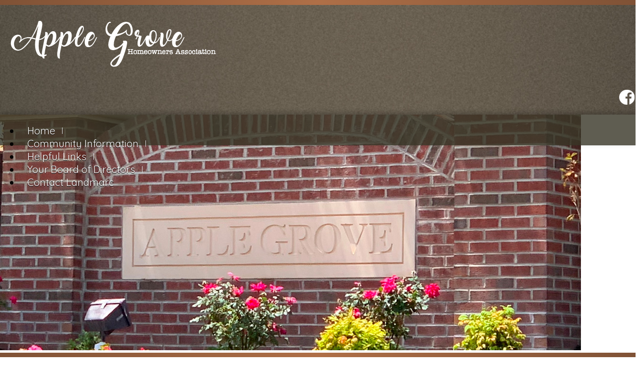

--- FILE ---
content_type: text/html; charset=UTF-8
request_url: https://www.applegrovehoa.org/home/
body_size: 2156
content:
<!DOCTYPE html>
<html lang="en">
<head>
    <meta property="og:title" content="Home"><meta property="og:site_name" content="Apple Grove HOA"><meta property="og:url" content="https://www.applegrovehoa.org/"><meta property="og:type" content="website"><meta property="og:image" content="https://www.applegrovehoa.org/admin2/adminfiles/grfx/opengraph/hoasites-opengraph.png"><meta property="og:description" content="Website by HOA Sites">
<meta http-equiv="Content-Type" content="text/html; charset=utf-8"/>
<script type="text/javascript" src="/admin2/common/scripts/vendor/tinymce/6.8.4/tinymce.min.js"></script>
<script type="text/javascript" src="/admin2/common/scripts/vendor/ckfinder3.7.0/ckfinder.js?v=1491"></script>
<script type="text/javascript" src="/admin2/common/scripts/dist/public-core-scripts.js?v=1491"></script>
<script type="text/javascript" src="/admin2/common/scripts/dist/public-core-scripts-css.js?v=1491"></script>
<script type="text/javascript" src="/admin2/common/scripts/dist/public-features-scripts.js?v=1491"></script>

<script type="text/javascript">
	$(function () {
		PublicPageLoader.init();
				PublicPageLoader.doSafariThemeHack();
			});
</script>

<script type="text/javascript" src="/admin2/common/scripts/vendor/bootstrap/3.4.1/js/bootstrap.min.js"></script>
<script type="text/javascript" src="/admin2/common/scripts/vendor/mnw/scrolltotop.min.js"></script>
<link href="/admin2/common/scripts/vendor/bootstrap/3.4.1/css/bootstrap.min.css" rel="stylesheet" type="text/css"/>
<link href="/admin2/common/css/bs3-overrides.min.css" rel="stylesheet" type="text/css"/>
<meta name="viewport" content="width=device-width, initial-scale=1.0">

<title>Home</title>
<meta name="keywords" content="Apple Grove HOA"/>
<meta name="description" content="Visit Apple Grove HOA. Browse information and resources for Apple Grove HOA"/>

	<link href="/admin2/common/css/public-responsive.min.css?v=1491" rel="stylesheet" type="text/css"/>

<script src = "https://www.google.com/recaptcha/api.js"></script>
	<link href="/admin2/common/css/themes-forms-features.min.css?v=1491" rel="stylesheet" type="text/css"/>

    <link href="/css/css.css" rel="stylesheet" type="text/css"/>
    <link href="/css/all.min.css" rel="stylesheet">
    <style>.boldtext{font-size:18px;color:#383530;font-weight:bold;}.boldtext2{font-size:18px;color:#383530;font-weight:bold;}</style>
    

</head>
<body>
<div class="container mainContentBg">
    <header>
        <div class="lineFade lineFadeGradient"></div>
        <div class="row headerbg textureBg">
            <div class="col-md-7">
                <a href="/"><img src="/grfx/logo.png" class="img-responsive logo" alt=""></a>
            </div>
            <div class="col-md-5">
                <div class="row-login-links ra">
                    <div class="ca loginExtraClass">
									</div>

                </div>
                <div class="socialicons">
                    <a href="https://www.facebook.com/groups/applegrovestafford" class="social-network facebook" target="_blank"></a>
                </div>
            </div>
        </div>
        <div class="row">
            <div class="col-md-12 carousel-nopad">
                <div class="navContainer">
                    			<script type="text/javascript">
				$(function () {
					PublicScripts.Designs.NavBars.setResponsiveDropDownBehavior();

					$(window).on("resize", function () {
						PublicScripts.Designs.NavBars.setResponsiveDropDownBehavior();
					});
				});
			</script>
			<nav class="navbar navbar-default" role="navigation">
				<div class="container-fluid">
					<div class="navbar-header">
						<button type="button" class="navbar-toggle" data-toggle="collapse" data-target="#bs-example-navbar-collapse-1">
							<span class="sr-only">Toggle navigation</span> <span class="icon-bar"></span>
							<span class="icon-bar"></span> <span class="icon-bar"></span>
						</button>
						<a class="navbar-brand" href="/">Menu</a>
					</div>

					<div class="collapse navbar-collapse" id="bs-example-navbar-collapse-1">
						<ul class="nav navbar-nav">
									<li class=""><a href="/home/">Home</a></li>
		<li class=""><a href="/community-information/">Community Information</a></li>
		<li class=""><a href="/helpful-links/">Helpful Links</a></li>
		<li class=""><a href="/your-board-of-directors/">Your Board of Directors</a></li>
		<li class=""><a href="/contact-landmarc/">Contact Landmarc</a></li>
						</ul>
					</div>
				</div>
			</nav>
                </div>
                    			<div id="myCarousel" class="carousel slide carousel-fade" data-ride="carousel">
								<div class="carousel-inner">
											<div class="item active">
														<img src="/grfx/header1a.jpg" alt="" class="mnw-img-responsive"/>						</div>
									</div>
							</div>
			<script>
				$(function () {
					PublicScripts.SlideShow.Bootstrap3Slideshow.init(false);
				})
			</script>
			
            </div>
        </div>
        <div class="lineFade lineFadeGradient"></div>
    </header>
    <section id="bodyCopy">
        <div class="row">
            <div class="col-md-12">
                <h1 class="title">
                    Home
                </h1>
            </div>
        </div>
        <div class="row">
            <div class="col-md-12">
                <div class="contentPad">
                    <!-- ADMIN Controlled content -->
                    <div class="mnw-flexrow-md mnw-nowrap">
	<div class="mnw-flexitem-66p mnw-flexitem-pad-right mnwMainContentClear"><div>Tucked near the western edge of Stafford County off Route 610/Garrisonville Road, Virginia, the Apple Grove Community is home to over 280 families.&nbsp; Apple Grove is nestled on the border of Aquia Creek and Marine Corps Base Quantico&nbsp;and is home to military, commuters and locals all happy to call Stafford home. With wooded walking trails, tot lots, tennis courts, a basketball court and a pond that is frequently home to ducks, geese and the occasional swan, Apple Grove has&nbsp;easy access to 95, commuter lots and area shopping.&nbsp;</div>
</div>
	<div class="mnw-flexitem-33p mnw-flexitem-pad-left">
		<div class="mnw-sidebar">
						<div class="ft-wrap ft-newsarticles">
																						<div class="ft-item ft-miniItem">
								<div class="boldtext ft-miniTitle">
									Let's Explore Stafford!								</div>
																	<div class="colortext ft-miniDate">
																					Posted on May 26th, 2020																													</div>
																<div class="ft-miniContent">
																			<div>Here is your&nbsp;<a href="https://www.tourstaffordva.com/things-to-do/">link </a>to all things Stafford!</div>
																										</div>
							</div>
											
					
					
							</div>
			
		</div>
	</div>
</div>
                </div>
            </div>
        </div>
    </section>

    <footer>
        <div class="row textureBg">
            <div class="col-md-12 copyright">
                <div>&copy; Copyright 2026 <a href="/home/">Apple Grove HOA</a>  | <a href="https://hoa-sites.com" rel="nofollow" target="_blank">Homeowners Association Website</a> by  <a href="https://hoa-sites.com" rel="nofollow" target="_blank">HOA Sites</a>  | <a href="/terms/">Terms of Use</a>  | <a href="/admin2/adminfiles/default.php">Admin</a> 
</div>
                <div class="footerLine lineFadeGradient"></div>
            </div>
        </div>
    </footer>
</div>

</body>
</html>

--- FILE ---
content_type: text/css
request_url: https://www.applegrovehoa.org/css/css.css
body_size: 2524
content:
@import url('https://fonts.googleapis.com/css?family=Quicksand&display=swap');
@import url('https://fonts.googleapis.com/css?family=Quicksand:500&display=swap');
@import url('https://fonts.googleapis.com/css?family=Quicksand:700&display=swap');

html, body {
	margin: 0px;
	height: 100%;
}

body {
	font-family: 'Quicksand', sans-serif;
	font-size: 18px;
	color: #000000;
	line-height: 1.3;
	background-color: #ede7de;
	background: url('/grfx/body_bg.png');
}

a:link, a:visited {
	
	text-decoration: underline;
}

a:hover, a:active {
	
	text-decoration: none;
}

.primaryColorBg, .calendarhead, .dirviewtitle, .accordion-section-title, .accordion-section-title.active, .accordion-section-title:hover {
	background-color: #383530;
}

.primaryColorText, .primaryColorText a, h2, h3, h1, a {
	color: #383530;
}

.secondaryColorBg {
	background-color: #b07048;
}

.secondaryColorText, .secondaryColorText a {
	color: #b07048;
}

.lineFadeGradient {
	background: rgb(126,81,53);
	background: linear-gradient(90deg, rgba(126,81,53,1) 0%, rgba(175,111,71,1) 50%, rgba(126,81,53,1) 100%);
}
.lineFade {
	height: 10px;
	margin: 0 -15px;
}

.logo {
	padding: 15px 0 15px 20px;
}
.copyright {
	font-size: 14px;
	color: #FFFFFF;
	padding-top: 20px;
	-webkit-box-shadow: 0px -4px 10px 0px rgba(0,0,0,0.25);
    -moz-box-shadow: 0px -4px 10px 0px rgba(0,0,0,0.25);
    box-shadow: 0px -4px 10px 0px rgba(0,0,0,0.25);
}

.copyright a:link, .copyright a:visited {
	color: #FFFFFF;
	text-decoration: none;
}

.copyright a:hover, .copyright a:active {
	color: #FFFFFF;
	text-decoration: underline;
}

.smwhite {
	color: #FFFFFF;
}

.title {
	font-weight: bold;
	letter-spacing: 1px;
	padding-bottom: 20px;
	padding-top: 13px;
}

.title2 {
	font-size: 15px;
	font-weight: bold;
	color: #FFFFFF;
	text-align: center;
	background-color: #000;
}

.boldtext {
	color: #990000;
	font-weight: bold;
}

.boldtext2 {
	color: #39607D;
	font-weight: bold;
}

.colortext {
	color: #b07048;
}

li {
	padding-top: 4px;
	padding-bottom: 4px;
}

.organizerrow {
	padding: 4px;
	font-weight: bold;
	color: #FFFFFF;
	background-color: #39607D;
}

.organizerlight {
	background-color: #F2F4F7;
}

.dirviewrow {
	background-color: #F1F3F5;
}

.dirviewtitle, .calendarhead {
	font-size: 22px;
	font-weight: bold;
	color: #fff;
}

.loginLinBreak:after {
	content: ' ';
	white-space: normal;
}

.row-login-links > div {
	text-align: right !important;
	display: inline;
}
.row-login-links {
	color: #FFF;
	margin-top: 25px;
}

.row-login-links a:link, .row-login-links a:visited {
	color: #FFF;
	text-decoration: none;
}
.row-login-links a:hover, .row-login-links a:active {
	color: #FFF;
	text-decoration: underline;
}

.socialicons {
	margin-top: 15px;
	text-align: right;
}

.socialicons .social-network {
	display: inline-block;
	height: 30px;
	width: 31px;
	margin: 0 2px;
	background-repeat: no-repeat;
	background-position: top left;
}

.socialicons .social-network:hover {
	opacity: .8;
	transition: opacity .3s;
}

.socialicons .facebook {
	background-image: url('/grfx/icons_social_facebook.png');
}
.socialicons .linkedin {
	background-image: url('/grfx/icons_social_linkedin.png');
}
.socialicons .instagram {
	background-image: url('/grfx/icons_social_instagram.png');
}
.socialicons .twitter {
	background-image: url('/grfx/icons_social_twitter.png');
}


@media (max-width: 991px) {
	.logo {
		padding: 15px 0;
		margin: 0 auto;
	}
	.row-login-links {
		text-align: center;
	}
	.socialicons {
		text-align: center;
	}
}

.mainContentBg {
	background-color: #fff;
	box-shadow: 8px 0 15px -4px rgba(0, 0, 0, 0.25), -8px 0 8px -4px rgba(0, 0, 0, 0.25);
}

#bodyCopy {
	min-height: 55vh;
}
.contentPad {
	padding-bottom: 30px;
}

@media (max-width: 767px) {
	.back-top-spacing {
		position: absolute;
		float: none;
		margin-top: 0;
		right: 0;
	}
	.back-top-spacing2 {
		height: 35px;
		margin-top: 5px;
	}
}

@media (min-width: 992px) {
	.navContainer {
		background-color: rgba(56, 53, 38, 0.8);
		position: absolute;
		width: 100%;
		z-index: 20;
		-webkit-box-shadow: 0px -4px 10px 0px rgba(0,0,0,0.25);
		-moz-box-shadow: 0px -4px 10px 0px rgba(0,0,0,0.25);
		box-shadow: 0px -4px 10px 0px rgba(0,0,0,0.25);
	}
	/* Color of main nav text */
	.nav > li > a {
		color: #fff !important;
		text-shadow: 0 1px 0 #000;
		font-weight: normal;
	}
	/* Color of main nav on hover, along with the hover color of the bar that appears below text */
	.nav > li:hover > a {
		color: #fff !important;
		border-bottom: 6px solid #b07048 !important;
	}
	/* Color of caret on main nav */
	.nav li.dropdown>.dropdown-toggle .caret, .navbar .nav li.dropdown>a:hover .caret, .nav li.dropdown>a:focus .caret {
		border-top-color: #fff;
		border-bottom-color: #fff;
	}
	/* Color of drop down menu text */
	.nav li ul li a {
		color: #747678;
	}c
	/* Color of drop down menu text hover */
	.dropdown-menu > li > a:hover, .dropdown-menu > li > a:focus, .dropdown-submenu:hover > a, .dropdown-submenu:focus > a {
		color: #000 !important;
	}
	/* Color of drop down background */
	.nav li ul {
		background: #f5f7f8;
	}
	/* Border around drop down menu */
	.nav li:hover ul {
		border: none;
	}
	/* Color of border on bottom of drop down nav text */
	.nav li ul li {
		border-bottom: none;
	}
}

/* Responsive small title text color, title changes to text when it gets below 979px */
@media (max-width: 991px) {
	.dropdown-menu {
		font-size: 20px;
	}
	a.navbar-brand {
		color: #777;
		text-shadow: 0 1px 0 #333;
		text-decoration: none;
	}
	/* Color for main nav links on small responsive
	   Color of Background rollover
	*/
	.navbar-default .navbar-nav > li > a, .navbar-default .navbar-nav .open .dropdown-menu > li > a {
		color: #777;
		text-decoration: none;
		font-weight: bold;
	}
	/* Color of caret on responsive */
	.nav li.dropdown>.dropdown-toggle .caret, .navbar .nav li.dropdown>a:hover .caret, .nav li.dropdown>a:focus .caret {
		border-top-color: #000;
		border-bottom-color: #000;
	}
	/* Color of nav text when you hover AND background hover */
	.navbar-default .navbar-nav>li>a:hover, .navbar-default .navbar-nav>li>a:focus, .navbar-default .navbar-nav .open .dropdown-menu>li>a:hover, .navbar-default .navbar-nav .open .dropdown-menu>li>a:focus {
		color: #000;
		background: #f2f2f2;		
	}
}

.carousel-nopad {
	padding-left: 0;
	padding-right: 0;
}

.home-boxes-fluid {
	padding-left: 0 !important;
	padding-right: 0 !important;
}

.brand a:link, .brand a:visited
{
	text-decoration: none;
}

.navbar {
	position: relative;
	background-color: transparent;
	font-size: 20px;
	border: none;
	margin-bottom: 0;
}

.textureBg {
	background: url('/grfx/header_bg.jpg') top center no-repeat;
	background-size: cover;
}
.headerbg {
	padding-top: 15px;
	padding-bottom: 15px;
}

@media (min-width: 992px) {
	
	
	.navbg {
		
	}
	
	.navbar .container-fluid, .navbar-collapse {
		padding: 0;
	}

	.navbar-header {
		display: none;
	}
	
	.navbar {
		height: 42px;
		min-height: 42px;
	}
	
	.nav > li {
		padding-top: 0;
		padding-bottom: 0;
	}
	
	.nav > li > a {
		background: url(../grfx/menu-divider.png) right center no-repeat !important;
		padding: 10px 15px;
		border-bottom: 6px solid transparent;
		text-decoration: none;
	}
	
	.nav > li:last-child > a {
		background: transparent !important;
	}
	
	.nav .open > a, .nav .open > a:hover, .nav .open > a:focus {
		border-color: #fff;
	}
	
	.open > .dropdown-menu {
		display: none;
	}
	
	/* Dropdowns */
	.dropdown-menu {
		-webkit-border-radius: 0;
		-moz-border-radius: 0;
		border-radius: 0;
	}
	
	.nav li ul {
		display: none;
		z-index: 99;
		margin: 0;
		padding: 0;
		background: #fff;
        border-top: 6px solid #b07048 !important;
	}
	
	.nav li:hover ul {
		position: absolute;
		display: block;
		list-style-type: none;
		left: 50%;
        transform: translate(-50%, 0);
        margin-top: -6px;
	}
	
	.nav li ul li {
		font-size: 20px;
		margin: 0px;
		padding: 0px;
		-webkit-transition: all 0.3s;
		-moz-transition: all 0.3s;
		-o-transition: all 0.3s;
		-ms-transition: all 0.3s;
		transition: all 0.3s;
		border-bottom: 1px solid #d9dddf;
	}
	.nav li ul li:last-child {
		border-bottom: none;
	}
	
	.nav li ul li a {
		color: #383530;
		padding: 10px 15px;
		margin: 0px;
		display: block;
		text-decoration: none;
		text-align: center;
	}
	
	.nav li ul li:hover a {
		color: #fff !important;
		background-color: #b07048;
	}
	.dropdown-menu>li>a:hover, .dropdown-menu>li>a:focus {
		background: none;
	}
}

/* Responsive */
@media (max-width: 991px) {
	.navbar-header {
		display: block;
	}
	
	input, select, textarea
	{
		width: 100%;
	}
}

/* --------------------------------------------------------	*/
/*  Tables  */
/* --------------------------------------------------------	*/

table {
	border-radius: 0px !important;
}

th, td {
	border-radius: 0px !important;
}

/* --------------------------------------------------------	*/
/*	Footer */
/* --------------------------------------------------------	*/

.footerLine {
	height: 10px;
	margin: 15px -15px 0 -15px;
	-webkit-box-shadow: 0px 4px 6px 0px rgba(0,0,0,0.25);
	-moz-box-shadow: 0px 4px 6px 0px rgba(0,0,0,0.25);
	box-shadow: 0px 4px 6px 0px rgba(0,0,0,0.25);
}

/*********************************/
/*** Accordion Boxes ****/
/*********************************/
.accordion .calendarhead {

}

.accordion-arrow {
	display: none;
}
.accordion a:link.calendarhead, .accordion a:active.calendarhead  {
	text-decoration: none;
	font-weight: bold;
}
.accordion-section-title.active, .accordion-section-title:hover, .accordion-section-title:visited, .accordion-section-title:link {
	text-align: center;
	color: #fff;
	border-bottom: 6px solid #383530;
}
.accordion-section:last-child .accordion-section-title {
	border-bottom: 6px solid #383530;
}
.accordion-section:last-child .accordion-section-title.active, .accordion-section:last-child .accordion-section-title:hover {
	border-bottom: 6px solid #b07048;
}
.accordion-section-title.active, .accordion-section-title:hover {
	background-color: #383530;
	color: #b07048;
	border-bottom: 6px solid #b07048;
}

.accordion-section-content {
	background-color: #fff;
}

.accordion-arrow {
	margin-top: 4px !important;
}

/*********************************/
/*** Masonry Boxes And Home Page Boxes ****/
/*********************************/
.gridBoxes-container, .homebox {
	border: 4px solid #383530;
	background-color: #fff;
	border-radius: 15px;
}
.gridBoxes-title, .title2 {
	background-color: #383530;
	color: #fff;
	font-size: 24px;
}
.gridBoxes-item {
	border: none;
}

.homeboxcontent td {
	padding: 15px;
}

.homebox {
	
}

.home-boxes-fluid {
	padding-left: 0 !important;
	padding-right: 0 !important;
}